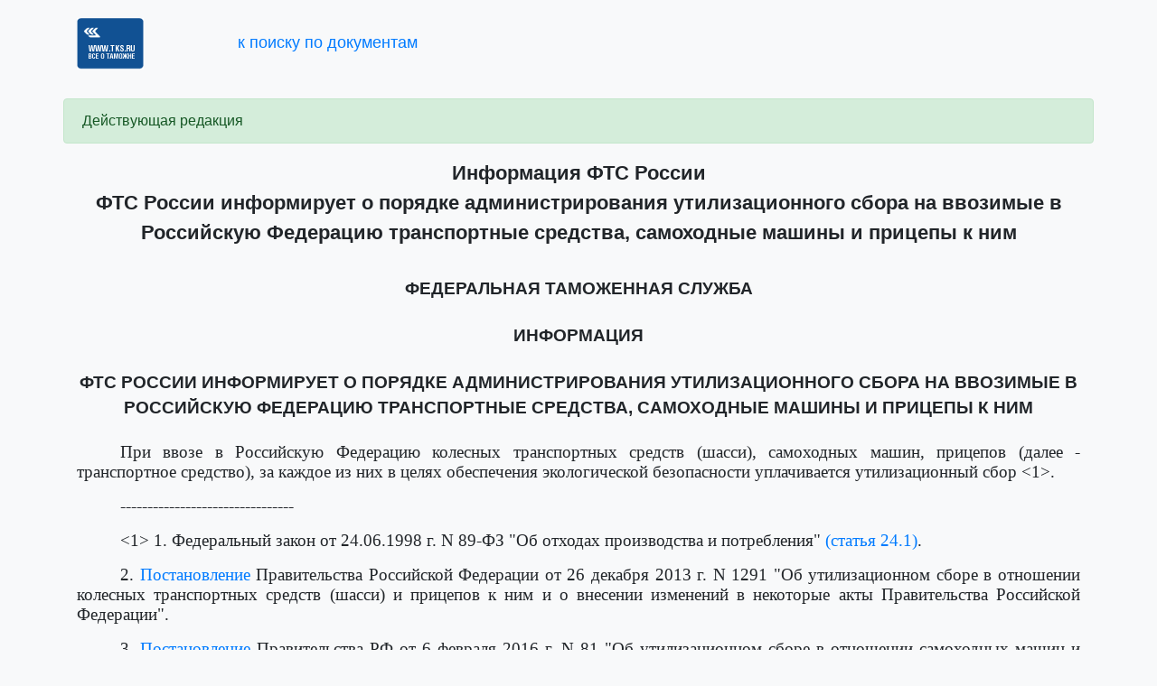

--- FILE ---
content_type: text/html; charset=utf-8
request_url: https://law.tks.ru/document/680923
body_size: 4611
content:
<html xmlns="http://www.w3.org/1999/xhtml" xml:lang="ru">
    <head>
        <meta http-equiv="Content-Type" content="text/html; charset=utf-8">
        <title>Информация ФТС России &quot;ФТС России информирует о порядке администрирования утилизационного сбора на ввозимые в Российскую Федерацию транспортные средства, самоходные машины и прицепы к ним&quot;. Таможенные документы | ТКС.РУ</title>
	<meta name="description" content="Информация ФТС России &quot;ФТС России информирует о порядке администрирования утилизационного сбора на ввозимые в Российскую Федерацию транспортные средства, самоходные машины и прицепы к ним&quot;">
        <link rel="stylesheet" href="/tks_law.css?rev=0" type="text/css" />
        <link rel="stylesheet" href="/styles/law_content.css?rev=0" type="text/css" />
        <link rel="stylesheet" href="/bootstrap/css/bootstrap.min.css" type="text/css" />
        <script type="text/javascript" src="/js/jquery-3.6.0.min.js"></script>
        <script type="text/javascript" src="/js/law_document.js?rev=0"></script>
	<script>
$(document).ready(function() {
    $('table.ccs-tbl').wrap('<div style="overflow-x:auto"></div>');
});
	</script>
    </head>
    <body>

<div class="container ccs-header" style="margin:20px auto 30px auto;">
    <a href="https://www.tks.ru"><img src="https://static.tks.ru/_pics/main_logo_new.png"></a>
    <!--a href="javascript:history.back()" style="padding-left: 100px;">&laquo; к результатам поиска</a-->
    <a href="https://law.tks.ru/" style="padding-left:100px;font-size:1.15rem;">к поиску по документам</a>
</div>

        <div class="container ccs-document-container">


    <div class="row">
        <div class="col">
            <div class="alert alert-success" style="margin-left:-15px;margin-right:-15px" role="alert">
                <div>Действующая редакция</div>
            </div>
        </div>
    </div>


    <h1 class="ccs-h1">Информация ФТС России<br>
ФТС России информирует о порядке администрирования утилизационного сбора на ввозимые в Российскую Федерацию транспортные средства, самоходные машины и прицепы к ним</h1>
<h2 class="ccs-h2">ФЕДЕРАЛЬНАЯ ТАМОЖЕННАЯ СЛУЖБА</h2>
<h2 class="ccs-h2">ИНФОРМАЦИЯ</h2>
<h2 class="ccs-h2">ФТС РОССИИ ИНФОРМИРУЕТ О ПОРЯДКЕ
АДМИНИСТРИРОВАНИЯ УТИЛИЗАЦИОННОГО СБОРА НА ВВОЗИМЫЕ
В РОССИЙСКУЮ ФЕДЕРАЦИЮ ТРАНСПОРТНЫЕ СРЕДСТВА, САМОХОДНЫЕ
МАШИНЫ И ПРИЦЕПЫ К НИМ</h2>
<p class="ccs-pj">При ввозе в Российскую Федерацию колесных транспортных средств (шасси), самоходных машин, прицепов (далее - транспортное средство), за каждое из них в целях обеспечения экологической безопасности уплачивается утилизационный сбор &lt;1&gt;.</p>
<p class="ccs-pj">--------------------------------</p>
<p class="ccs-pj">&lt;1&gt; 1. Федеральный закон от 24.06.1998 г. N 89-ФЗ "Об отходах производства и потребления" <a title='Федеральный закон от 24.06.1998 N 89-ФЗ (ред. от 07.04.2020) "Об отходах производства и потребления" (с изм. и доп., вступ. в силу с 14.06.2020)' href="/document/54239">(статья 24.1)</a>.</p>
<p class="ccs-pj">2. <a title='Постановление Правительства РФ от 26.12.2013 N 1291 (ред. от 13.02.2021) "Об утилизационном сборе в отношении колесных транспортных средств (шасси) и прицепов к ним и о внесении изменений в некоторые акты Правительства Российской Федерации" (вместе с "Правилами взимания, исчисления, уплаты и взыскания утилизационного сбора в отношении колесных транспортных средств (шасси) и прицепов к ним, а также возврата и зачета излишне уплаченных или излишне взысканных сумм этого сбора")' href="/document/603089#2094123">Постановление</a> Правительства Российской Федерации от 26 декабря 2013 г. N 1291 "Об утилизационном сборе в отношении колесных транспортных средств (шасси) и прицепов к ним и о внесении изменений в некоторые акты Правительства Российской Федерации".</p>
<p class="ccs-pj">3. <a title='Постановление Правительства РФ от 06.02.2016 N 81 (ред. от 21.09.2020) "Об утилизационном сборе в отношении самоходных машин и (или) прицепов к ним и о внесении изменений в некоторые акты Правительства Российской Федерации" (вместе с "Правилами взимания, исчисления, уплаты и взыскания утилизационного сбора в отношении самоходных машин и (или) прицепов к ним, а также возврата и зачета излишне уплаченных или излишне взысканных сумм этого сбора")' href="/document/560850#2094124">Постановление</a> Правительства РФ от 6 февраля 2016 г. N 81 "Об утилизационном сборе в отношении самоходных машин и (или) прицепов к ним и о внесении изменений в некоторые акты Правительства Российской Федерации".</p>
<p class="ccs-pj">Уплата утилизационного сбора производится не позднее 15 дней с момента выпуска транспортного средства в соответствии с заявленной таможенной процедурой или фактического пересечения транспортным средством государственной границы Российской Федерации, если такое транспортное средство не подлежит таможенному декларированию.</p>
<p class="ccs-pj">В целях удобства уплаты утилизационного сбора ФТС России рекомендует представлять заполненный расчет суммы утилизационного сбора и прилагаемые к нему документы вместе с <a title='Решение Комиссии Таможенного союза от 20.05.2010 N 257 (ред. от 23.03.2021) "О форме декларации на товары и порядке ее заполнения" (вместе с "Порядком заполнения декларации на товары")' href="/document/680827">декларацией</a> на товары.</p>
<p class="ccs-pj">Для этого необходимо:</p>
<p class="ccs-pj">- разместить в электронном архиве документов декларанта расчет суммы утилизационного сбора в виде электронного документа и документы, необходимые для подтверждения правильности исчисления утилизационного сбора, в электронном виде;</p>
<p class="ccs-pj">- указать в <a title='Решение Комиссии Таможенного союза от 20.05.2010 N 257 (ред. от 23.03.2021) "О форме декларации на товары и порядке ее заполнения" (вместе с "Порядком заполнения декларации на товары")' href="/document/680827">графе 44</a> декларации на товары под кодом вида документа "09999" сведения о представленных расчете суммы утилизационного сбора и документах.</p>
<p class="ccs-pj">В случае если подтверждение правильности исчисления утилизационного сбора осуществляется уполномоченным представителем плательщика, в электронном архиве документов декларанта должна быть размещена копия документа подтверждающего соответствующие полномочия.</p>
<p class="ccs-pj">Обращаем внимание, что при определении вида самоходной машины для целей расчета утилизационного сбора следует руководствоваться классификационным кодом в соответствии с единой Товарной <a title='Решение Совета Евразийской экономической комиссии от 16.07.2012 N 54 (ред. от 05.04.2021) "Об утверждении единой Товарной номенклатуры внешнеэкономической деятельности Евразийского экономического союза и Единого таможенного тарифа Евразийского экономического союза"' href="/document/681527">номенклатурой</a> внешнеэкономической деятельности Евразийского экономического союза.</p>
<p class="ccs-pj">(<a title='Постановление Правительства РФ от 06.02.2016 N 81 (ред. от 21.09.2020) "Об утилизационном сборе в отношении самоходных машин и (или) прицепов к ним и о внесении изменений в некоторые акты Правительства Российской Федерации" (вместе с "Правилами взимания, исчисления, уплаты и взыскания утилизационного сбора в отношении самоходных машин и (или) прицепов к ним, а также возврата и зачета излишне уплаченных или излишне взысканных сумм этого сбора")' href="/document/560850">Сноска 4</a> к Перечню видов и категорий самоходных машин и прицепов к ним, в отношении которых уплачивается утилизационный сбор, а также размеров утилизационного сбора, утвержденного постановлением Правительства Российской Федерации от 06.02.2016 N 81.</p>
<p class="ccs-pj">В случае непредставления расчета суммы утилизационного сбора одновременно с подачей <a title='Решение Комиссии Таможенного союза от 20.05.2010 N 257 (ред. от 23.03.2021) "О форме декларации на товары и порядке ее заполнения" (вместе с "Порядком заполнения декларации на товары")' href="/document/680827">декларации</a> на товары, представление такого расчета и необходимых документов осуществляется путем подачи корректировки <a title='Решение Комиссии Таможенного союза от 20.05.2010 N 257 (ред. от 23.03.2021) "О форме декларации на товары и порядке ее заполнения" (вместе с "Порядком заполнения декларации на товары")' href="/document/680827">декларации</a> на товары с представлением соответствующих документов.</p>
<p class="ccs-pj">После списания утилизационного сбора информация о номере таможенного приходного ордера (ТПО) направляется в Личный кабинет участника внешнеэкономической деятельности.</p>
<p class="ccs-pj">Плательщик утилизационного сбора может получить копию ТПО в любом таможенном органе фактического контроля.</p>
<p class="ccs-pj">При ввозе в Российскую Федерацию транспортных средств, самоходных машин и прицепов из государств - членов ЕАЭС, расчет суммы утилизационного сбора и необходимые документы представляются в таможенный орган, в регионе деятельности которого находится место нахождения (место жительства) плательщика.</p>
<p class="ccs-pj">Документы, необходимые для подтверждения правильности исчисления утилизационного сбора, должны быть представлены в таможенный орган в течение 15 дней с момента выпуска транспортных средств в соответствии с заявленной таможенной процедурой или фактического пересечения транспортными средствами государственной границы Российской Федерации.</p>
<p class="ccs-pj">Непредставление в установленный срок плательщиком или его уполномоченным представителем документов, необходимых для подтверждения правильности исчисления утилизационного сбора, является основанием для начисления пени &lt;2&gt; за неуплату утилизационного сбора.</p>
<p class="ccs-pj">--------------------------------</p>
<p class="ccs-pj">&lt;2&gt; Пени за неуплату утилизационного сбора начисляются за каждый календарный день просрочки со дня, следующего за днем истечения срока представления в таможенный орган документов, необходимых для подтверждения правильности исчисления утилизационного сбора, по день исполнения обязанности по уплате утилизационного сбора включительно в процентах от суммы неуплаченного утилизационного сбора в размере одной трехсотой ставки рефинансирования Центрального банка РФ, действующей в период просрочки уплаты утилизационного сбора.</p>
<p class="ccs-pj">Если в течение 3 лет с момента ввоза транспортных средств в Российскую Федерацию установлен факт неуплаты или неполной уплаты утилизационного сбора, в адрес плательщика направляется информация о необходимости уплаты утилизационного сбора и сумме неуплаченного утилизационного сбора (а также пени за просрочку уплаты) с указанием оснований для его доначисления.</p>
<p class="ccs-pj">В случае неуплаты плательщиком утилизационного сбора в срок, не превышающий 20 календарных дней со дня получения от таможенного органа такой информации, доначисленная сумма утилизационного сбора взыскивается в судебном порядке.</p>


        </div>
    </body>
</html>